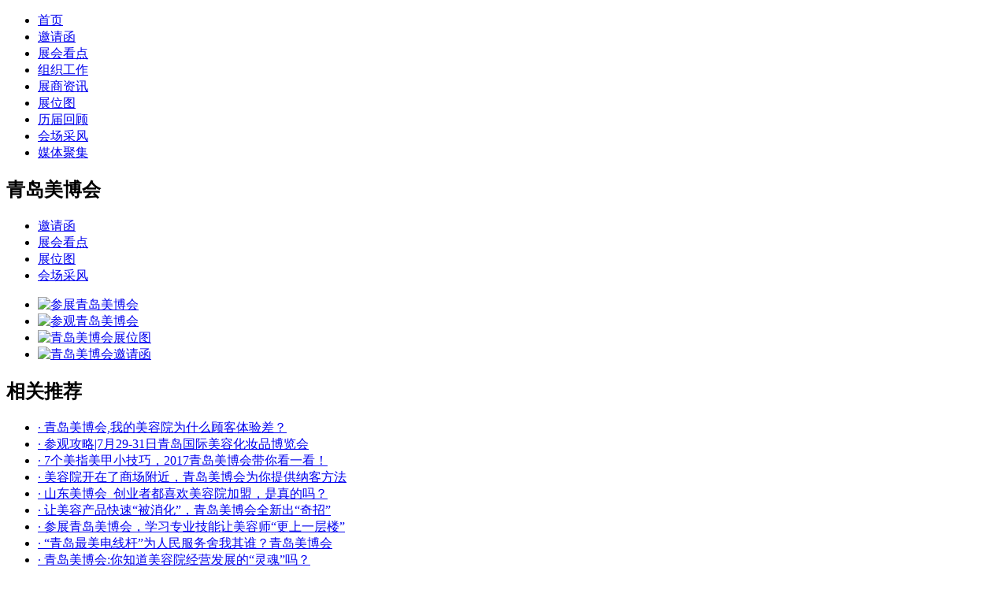

--- FILE ---
content_type: text/html; charset=utf-8
request_url: http://qd.meirongzhan.cn/zhanhui/show-831.html
body_size: 13574
content:
<!doctype html>
<html>
<head>
    <meta charset="utf-8">
    
    <title>青岛美博会:青岛崂山12区，揭开规划的“神秘”面纱_展会看点_青岛美业博览会_山东美业博览会_青岛美博会招展_美业博览会</title>
    <meta content="青岛美博会,美博会时间,美博会地址,美博会看点,青岛美博会招展" name="keywords" />
    <meta content="关于青岛美博会的看点、时间、地点、参展范围等，以及青岛美博会的新资讯。青岛美博会招展招商火热进行中" name="description" />
    <link rel="stylesheet" type="text/css" href="/templates/main/css/mbh_style.css">
</head>
<script src="/templates/main/js/jquery-1.11.0.min.js" type="text/javascript"></script>
<script type="text/javascript" src="/templates/main/js/Marquee.js"></script>
<script type="text/javascript" src="/templates/main/js/jquery.countdown.min.js"></script>
<script type="text/javascript" src="/templates/main/js/lrtk.js"></script>
<script type="text/javascript">
    $(function () {
        //一次横向滚动一个
        $('#marquee1').kxbdSuperMarquee({
            distance: 400,
            time: 3,
            btnGo: { left: '#goL', right: '#goR' },
            direction: 'left'
        });
        //一次滚动一屏，不自动滚动，点击滚动，可作为导航
    });

</script>
<body>
    <script type="text/javascript">
    $(function () {
        $('#wrapper').countdown($('#clock-c').html(), function (event) {
            $('#clock-c').html(event.strftime('%D '));
        });

    })
</script>




    
    <div class="top_box top_box_nei" style="background: url(/upload/202412/17/202412171552039743.jpg) no-repeat center;">
        <div class="top" id="wrapper">
          <!--  <a href="/" class="logo" title="青岛美博会">
                <h1>
                    <img src="/templates/main/images/mbh_01.png"  alt="青岛美博会">
                </h1>
            </a><span id="clock-c" class="clock" style="top:28px;">2025/03/01</span>-->
        </div>
    </div>
    



<div class="navi">
    <ul>
        <li><a rel="nofollow" href="/" title="青岛美业博览会">首页</a></li>
        <li><a rel="nofollow" href="/jituan/yaoqing.html" title="邀请函">邀请函</a></li>
        <li><a href="/zhanhui.html" title="展会看点">展会看点</a></li>
        <li><a rel="nofollow" href="/gongzuo.html" title="组织工作">组织工作</a></li>
        <li><a href="/news.html" title="展商资讯">展商资讯</a></li>
        <li><a rel="nofollow" href="/xiehui/zwt.html" title="展位图">展位图</a></li>
        <li><a rel="nofollow" href="/huigu.html" title="历届回顾">历届回顾</a></li>
        <li><a rel="nofollow" href="/fengcai.html" title="会场采风">会场采风</a></li>
        <li><a href="/meiti.html" title="媒体聚集">媒体聚集</a></li>
    </ul>
</div>
<script>
(function(){
    var bp = document.createElement('script');
    var curProtocol = window.location.protocol.split(':')[0];
    if (curProtocol === 'https') {
        bp.src = 'https://zz.bdstatic.com/linksubmit/push.js';
    }
    else {
        bp.src = 'http://push.zhanzhang.baidu.com/push.js';
    }
    var s = document.getElementsByTagName("script")[0];
    s.parentNode.insertBefore(bp, s);
})();
</script>
    <div class="center center_nei">
        <div class="nei_left">
            <div class="nei_l_top">
    <h2>
        青岛美博会</h2>
    <ul>
        <li><a rel="nofollow" href="/jituan/yaoqing.html">邀请函</a></li>
        <li><a href="/zhanhui.html">展会看点</a></li>
        <li><a rel="nofollow" href="/xiehui/zwt.html">展位图</a></li>
        <li><a rel="nofollow" href="/fengcai.html">会场采风</a></li>
    </ul>
</div>
<div class="nei_l_bottom">
    <ul>
        <li><a rel="nofollow" href="/canzhan.html">
            <img src="/templates/main/images/n_l_03.png" alt="参展青岛美博会"></a></li>
        <li><a rel="nofollow" href="/canguan.html">
            <img src="/templates/main/images/n_l_05.png" alt="参观青岛美博会"></a></li>
        <li><a rel="nofollow" href="/xiehui/zwt.html">
            <img src="/templates/main/images/n_l_09.png" alt="青岛美博会展位图"></a></li>
        <li><a rel="nofollow" href="/jituan/yaoqing.html">
            <img src="/templates/main/images/n_l_10.png" alt="青岛美博会邀请函"></a></li>
    </ul>
</div>

                        <div class="le_17">
                <h2>
                    <a>相关推荐</a></h2>
                <ul>
                    
                    <li>
                        
                                <a href="/meiti/show-859.html">
                                    · 青岛美博会,我的美容院为什么顾客体验差？</a></li>
                    
                    <li>
                        
                                <a href="/meiti/show-1008.html">
                                    · 参观攻略|7月29-31日青岛国际美容化妆品博览会</a></li>
                    
                    <li>
                        
                        <a href="/zhanhui/show-595.html">
                            · 7个美指美甲小技巧，2017青岛美博会带你看一看！</a></li>
                    
                    <li>
                        
                                <a href="/meiti/show-661.html">
                                    · 美容院开在了商场附近，青岛美博会为你提供纳客方法</a></li>
                    
                    <li>
                        
                        <a href="/zhanhui/show-727.html">
                            · 山东美博会_创业者都喜欢美容院加盟，是真的吗？</a></li>
                    
                    <li>
                        
                        <a href="/zhanhui/show-876.html">
                            · 让美容产品快速“被消化”，青岛美博会全新出“奇招”</a></li>
                    
                    <li>
                        
                                <a href="/meiti/show-942.html">
                                    · 参展青岛美博会，学习专业技能让美容师“更上一层楼”</a></li>
                    
                    <li>
                        
                                <a href="/meiti/show-744.html">
                                    · “青岛最美电线杆”为人民服务舍我其谁？青岛美博会</a></li>
                    
                    <li>
                        
                                <a href="/meiti/show-810.html">
                                    · 青岛美博会:你知道美容院经营发展的“灵魂”吗？</a></li>
                    
                    <li>
                        
                                <a href="/meiti/show-959.html">
                                    · 在青岛美博会上如何辨别美容厂家的好与烂？</a></li>
                    
                </ul>
            </div>
            <div class="gjc_17">
                <h2>
                    热搜关键词</h2>
                <p>
                    <a onclick="dosearch('青岛美博会')">青岛美博会</a> 
                    <a onclick="dosearch('山东美博会')">山东美博会</a> 
                    <a onclick="dosearch('化妆品招商')">化妆品招商</a> 
                    <a onclick="dosearch('参加美博会')">参加美博会</a>
                    <a onclick="dosearch('美博会时间')">美博会时间</a> 
                    <a onclick="dosearch('美容院拓客')">美容院拓客</a> 
                    <a onclick="dosearch('化妆品店经营')">化妆品店经营</a>
                </p>
            </div>
            <script>
                function dosearch(k) {
                    location.href = "/search.html?keyword=" + escape(k);
                }
            </script>
        </div>
        <div class="nei_right">
            <div class="mianbaoxie">
                <a href="/">
                    <img src="/templates/main/images/nei1_03.png"></a><a href="/">首页</a>-<a
                        href="/zhanhui/194.html">展会看点</a>-青岛美博会:青岛崂山12区，揭开规划的“神秘”面纱
            </div>
            <div class="nei_news_show">
                <h1>
                    青岛美博会:青岛崂山12区，揭开规划的“神秘”面纱
                </h1>
                <div class="news_show_t">
                    <h2>
                        发布时间：2017-11-29</h2>
                    <h3>
                        来源：<a href="/">青岛美博会</a></h3>
                    <h4>
                        浏览：<script type="text/javascript" src="/tools/submit_ajax.ashx?action=view_article_click&id=831&click=1"></script></h4>
                    <h5>
                        分享：</h5>
                    <!--插件加在这-->
                    <!-- JiaThis Button BEGIN -->
                    <div class="jiathis_style">
                        <a class="jiathis_button_qzone"></a><a class="jiathis_button_tsina"></a><a class="jiathis_button_tqq">
                        </a><a class="jiathis_button_weixin"></a><a class="jiathis_button_renren"></a><a
                            class="jiathis_button_xiaoyou"></a><a href="http://www.jiathis.com/share" class="jiathis jiathis_txt jtico jtico_jiathis"
                                target="_blank"></a><a class="jiathis_counter_style"></a>
                    </div>
                    <script type="text/javascript" src="http://v3.jiathis.com/code/jia.js" charset="utf-8"></script>
                    <!-- JiaThis Button END -->
                </div>
                <div class="news_show_p">
                    <p style="text-indent:2em;">
	说起青岛最宜居的城区之一，就不得不说到崂山区。因有着依山傍海的自然环境、便利的交通和繁华的商圈，崂山区成为不少青岛“土豪”的聚集地。一直关注青岛新闻网的网友们可以发现，最近一段时间是青岛的“规划潮”！继红岛、城阳、市北区之后，27日，崂山12大片区的控规也新鲜出炉！划重点啦！跟随<a href="/" target="_blank">青岛美博会</a>一起揭开青岛崂山12区规划的“神秘”面纱。
</p>
<p style="text-align:center;text-indent:2em;">
	<img src="/upload/201711/29/201711291119585800.jpg" alt="跟随青岛美博会一起揭开青岛崂山12区规划的“神秘”面纱。" width="500" height="308" title="跟随青岛美博会一起揭开青岛崂山12区规划的“神秘”面纱。" align="" /> 
</p>
<p style="text-indent:2em;">
	此次青岛规划局发布的这十二个控规片区分别为：
</p>
<p style="text-align:center;text-indent:2em;">
	<img src="/upload/201711/29/201711291120475956.jpg" alt="" /> 
</p>
<p style="text-indent:2em;">
	青岛崂山湾国际生态健康城仰口片区、青岛崂山湾国际健康城平顶山片区、青岛崂山湾国际健康城舵具河片区、青岛崂山湾国际健康城大北海片区、金家岭片区、姜哥庄片区、沙子口南片区、沙子口北片区、崂山浮山南侧片区、浮山新区崂山片区、午山西侧片区、科技城创智谷片区。
</p>
<p style="text-indent:2em;">
	根据不同的功能定位，小编将这12大片区分为四类。
</p>
<p style="text-indent:2em;">
	从生活规划上讲，
</p>
<p style="text-indent:2em;">
	1．重点发展旅游经济，打造生态健康城
</p>
<p style="text-indent:2em;">
	2．打造宜居宜业，配套完善的高端居住区
</p>
<p style="text-indent:2em;">
	从商业布局来讲，
</p>
<p style="text-indent:2em;">
	1．打造国际性金融财富中心
</p>
<p style="text-indent:2em;">
	2．聚焦高新技术产业
</p>
<p style="text-indent:2em;">
	<br />
</p>
<p style="text-indent:2em;">
	健康城四大片区
</p>
<p style="text-indent:2em;">
	打造健康养生的生态城
</p>
<p style="text-indent:2em;">
	从2014年开始，崂山区就提出打造健康养生、度假旅游胜地，有序推进健康城的片区开发和村庄改造的理念。
</p>
<p style="text-indent:2em;">
	青岛崂山湾国际生态健康城所处王哥庄办事处北部，是崂山风景名胜区的组成部分。规划范围为王哥庄街道行政辖区内和即墨鹤山以南部分区域，着力打造一个以“山－海－城－岛－湾－河”自然生态为本底的，以旅游度假、健康养生（养老）、生态休闲为主体功能的国际生态健康城。
</p>
<p style="text-indent:2em;">
	根据最新发布的控规，崂山湾国际生态健康城仰口片区、平顶山片区、舵具河片区以及大北海片区将为崂山下一步旅游产业的布局、国际一流的医疗机构和健康养生项目的引进创造条件。
</p>
<p style="text-indent:2em;">
	<span>跟随青岛美博会一起揭开青岛崂山12区规划的“神秘”面纱。</span> 
</p>
<p style="text-indent:2em;">
	<br />
</p>
<p style="text-indent:2em;">
	健康城仰口片区：
</p>
<p style="text-indent:2em;">
	定位：仰口生态旅游休闲区
</p>
<p style="text-indent:2em;">
	根据规划，青岛崂山湾国际生态健康城仰口片区规划范围北至文武港，南至曲家庄村，西临晓望河，东至仰口湾周边海域，面积约5．4平方公里。
</p>
<p style="text-indent:2em;">
	本片区定位为在崂山湾健康城框架下，依托峰山、晓旺河、仰口湾等自然资源，重点发展旅游度假、休闲购物、美丽乡村等功能，打造环境优良、配套完善、品质高端的仰口生态旅游休闲区。
</p>
<p style="text-indent:2em;">
	<br />
</p>
<p style="text-indent:2em;">
	健康城平顶山片区：
</p>
<p style="text-indent:2em;">
	定位：健康城门户服务区及风情旅游区
</p>
<p style="text-indent:2em;">
	青岛崂山湾国际生态健康城平顶山片区规划范围为，北至土寨河以南，南至王山口村，西起滨海大道、王沙路，东至海岸线，面积约为6．5平方公里。
</p>
<p style="text-indent:2em;">
	本片区定位为在崂山湾健康城框架下，依托山、海、河、湾生态资源，挖掘地域文化内涵，重点发展门户服务、休闲娱乐、民俗体验等功能，打造形象突出、环境优越、配套完善、功能丰富的健康城门户服务区及风情旅游区。
</p>
<p style="text-indent:2em;">
	<br />
</p>
<p style="text-indent:2em;">
	健康城舵具河片区：
</p>
<p style="text-indent:2em;">
	定位：综合服务中心及旅游度假目的地
</p>
<p style="text-indent:2em;">
	崂山湾国际生态健康城舵具河片区规划范围东临港西村，南至晓望村，西北至舵具河，西南至姜家村，东北至王哥庄湾，面积约3．6平方公里。
</p>
<p style="text-indent:2em;">
	本片区定位为在崂山湾健康城框架下，依托健康城核心区位条件，优化周边环境品质，重点发展公共管理、商业服务、旅游度假、滨海休闲、生态居住等功能，打造服务功能完善、地域特色鲜明的综合服务中心及旅游度假目的地。
</p>
<p style="text-indent:2em;">
	<br />
</p>
<p style="text-indent:2em;">
	健康城大北海片区：
</p>
<p style="text-indent:2em;">
	定位：大北海高端医疗聚集区
</p>
<p style="text-indent:2em;">
	青岛崂山湾国际生态健康城大北海片区北接蓝色硅谷核心区，南临平顶山和小蓬莱山，西起滨海大道，东至小岛湾，总面积约4．2平方公里。
</p>
<p style="text-indent:2em;">
	本片区定位为大北海高端医疗聚集区，重点发展国际综合医院、专科医院及相关服务功能。
</p>
<p style="text-indent:2em;">
	<br />
</p>
<p style="text-indent:2em;">
	沙子口南北、姜哥庄、浮山南侧片区
</p>
<p style="text-indent:2em;">
	聚焦旅游经济，打造旅游目的地
</p>
<p style="text-indent:2em;">
	崂山山海相依，拥有得天独厚的人文自然资源。为让崂山优势更加彰显，让全世界游客流连忘返，未来，沙子口南北片区、姜哥庄片区、浮山南侧片区控规将深度聚焦旅游业，结合崂山的自然景观优势，打造崂山的旅游新地标。
</p>
<p style="text-indent:2em;">
	<br />
</p>
<p style="text-indent:2em;">
	沙子口南片区：
</p>
<p style="text-indent:2em;">
	打造旅游小镇，滨海旅游产业发展区
</p>
<p style="text-align:center;text-indent:2em;">
	<img src="/upload/201711/29/201711291121352987.jpg" alt="跟随青岛美博会一起揭开青岛崂山12区规划的“神秘”面纱。3" width="451" height="301" title="跟随青岛美博会一起揭开青岛崂山12区规划的“神秘”面纱。3" align="" /> 
</p>
<p style="text-indent:2em;">
	崂山区沙子口南片区范围为北至规划驼峰路，南至沙子口湾，西至午山，东至栲栳山和围子，规划用地面积5．69平方公里。
</p>
<p style="text-indent:2em;">
	设计说明：依托沙子口区位及资源优势，以旅游经济为主要增长引擎，结合村改与产业升级，整合区域资源、优化功能布局、完善配套设施、提升城市品质、彰显风貌特色，创造各种景观彼此交融、城市建设与自然环境相互协调、具有诗意山海风光的滨海特色旅游文化小镇。打造青岛崂山风景名胜区的重要旅游服务基地、崂山区重要的滨海旅游产业发展区、沙子口滨海旅游文化新城的综合服务中心、“山、海、河、湾、城”生态有机复合区。
</p>
<p style="text-indent:2em;">
	<br />
</p>
<p style="text-indent:2em;">
	崂山区沙子口北片区：
</p>
<p style="text-indent:2em;">
	宜居宜游宜研的综合功能片区
</p>
<p style="text-indent:2em;">
	根据青岛市规划局发布的最新消息，崂山区浮山南侧片区西至崂山区界，北至银川东路，东至海尔路，南至海岸线，总用地面积12．66平方公里。
</p>
<p style="text-indent:2em;">
	据悉，为重点发展旅游服务、高端居住、高校科研、金融商务功能，特将浮山南侧片区打造为“宜居宜游宜研的综合功能片区、山海城共生的特色风貌展示区”。<span style="line-height:1.5;"><a href="/" target="_blank"><span style="color:#337FE5;">跟随青岛美博会</span></a>一起揭开青岛崂山12区规划的“神秘”面纱。</span> 
</p>
<p style="text-indent:2em;">
	<br />
</p>
<p style="text-indent:2em;">
	姜哥庄片区：
</p>
<p style="text-indent:2em;">
	成为青岛四季旅游新地标
</p>
<p style="text-indent:2em;">
	崂山区姜哥庄片区此次也出台了最新规划，其范围为崂山区沙子口街道姜哥庄片区，午山东南侧。沙子口湾西侧，总用地面积4．35平方公里。
</p>
<p style="text-indent:2em;">
	功能定位：以居住、文化、科技、旅游为主的独具特色的滨海小镇，成为青岛四季旅游新地标。
</p>
<p style="text-indent:2em;">
	规划结构：规划形成“南游北居，一轴串联”的规划结构。
</p>
<p style="text-indent:2em;">
	南游：崂山路南片区结合渔港功能转型打造文化旅游及科技片区。
</p>
<p style="text-indent:2em;">
	北居：崂山路北片结合村庄改造打造居住片区。
</p>
<p style="text-indent:2em;">
	一轴：沿姜哥庄河打造姜哥庄城市发展轴。
</p>
<p style="text-indent:2em;">
	<br />
</p>
<p style="text-indent:2em;">
	浮山南侧片区：
</p>
<p style="text-indent:2em;">
	宜居宜游宜研的综合功能片区
</p>
<p style="text-indent:2em;">
	根据青岛市规划局发布的最新消息，崂山区浮山南侧片区西至崂山区界，北至银川东路，东至海尔路，南至海岸线，总用地面积12．66平方公里。
</p>
<p style="text-indent:2em;">
	据悉，为重点发展旅游服务、高端居住、高校科研、金融商务功能，特将浮山南侧片区打造为“宜居宜游宜研的综合功能片区、山海城共生的特色风貌展示区”。
</p>
<p style="text-indent:2em;">
	规划形成“一心、一带、一轴、三片”的空间结构，“一心”为浮山山体景观核心，“一带”沿海口路、东海路的滨海旅游休闲带，“一轴”为香港路交通景观生活轴，“三区”为高等教育发展区、浮山南侧居住区、山东头商务办公区。
</p>
<p style="text-indent:2em;">
	本次规划完善了片区内的配套设施，如教育、医疗、体育、文化、社会福利与保障、商业金融行政管理与公共服务、公共交通等公共服务设施，控制及保护了浮山山体及海岸线，对公共空间提出来开放及精细化改造的城市设计要求，实现片区配套及景观风貌的全面提升。
</p>
<p style="text-indent:2em;">
	<br />
</p>
<p style="text-indent:2em;">
	浮山新区崂山片区、午山西侧片区
</p>
<p style="text-indent:2em;">
	打造配套完善的高档精品居住社区
</p>
<p style="text-indent:2em;">
	浮山新区崂山片区：
</p>
<p style="text-indent:2em;">
	定位：文体中心、活力住区
</p>
<p style="text-indent:2em;">
	浮山新区崂山片区规划范围：东至海尔路，西到劲松五路，南侧为银川东路，北侧为长沙路，总用地面积约为4．8平方公里。
</p>
<p style="text-indent:2em;">
	本片区定位为“文体中心、活力住区”：配套完善、共享开放、充满活力的复合型居住片区。
</p>
<p style="text-indent:2em;">
	本片区整体形成“两心、双核、三带”的规划结构：依托青岛国信体育中心，发展文体产业及配套商业复合型产业，形成片区文体活动中心，依托地铁换乘站，结合鹏利南华形成片区商业综合服务中心；在合肥路小学南侧，大拇指广场南侧，汇集文、教、卫、体等功能，分别打造大拇指社区服务核和合肥路社区服务核；依托劲松五路两侧道路防护绿带，形成通山绿廊，引景入城，依托地铁，沿辽阳东路发展商业服务业，形成盘区商业服务带，沿海尔路发展金融、商务办公产业，形成金融发展带。
</p>
<p style="text-indent:2em;">
	本次规划力求高端品质，采用最高标准配置了所需的教育、医疗卫生、文体娱乐、体育、社会福利与保障、商业金融服务、行政管理与公共服务等各类公服设施，大幅增加综合公园、带状绿地、街头公园等各类公共活动空间，完善了城事道路路网和停车设施，大力发展公共交通，率先采用了市政综合管廊等先进理念和技术，多举并措，实践片区品质的全面提升。
</p>
<p style="text-indent:2em;">
	<span>跟随青岛美博会一起揭开青岛崂山12区规划的“神秘”面纱。</span> 
</p>
<p style="text-indent:2em;">
	<br />
</p>
<p style="text-indent:2em;">
	崂山区午山西侧片区：
</p>
<p style="text-indent:2em;">
	定位：高档精品居住区和滨海旅游服务功能区
</p>
<p style="text-indent:2em;">
	崂山午山西侧片区规划范围：西至松岭路，北至辽阳东路，东至午山，南到海岸线，总用地面积约4．85平方公里。
</p>
<p style="text-indent:2em;">
	将本片区打造为山、海、城共融；居、旅、观皆宜的高档精品居住社区和滨海旅游服务功能区。规划形成“二轴、二带、三通廊、五组团”的空间布局；“二轴”为松岭路城市景观风貌轴与午山环山景观风貌轴。“二带”为尚银川东路发展的公共服务带与崂山路南侧的海岸线保护利用带。“三通廊”指沿区域内绿地公园水系打造的三条景观视线通廊。“多组团”指片区内的多个居住区。
</p>
<p style="text-indent:2em;">
	本次规划完善了片区内的配套设施，如教育、医疗、体育、文化、社会福利与保障、商业金融行政管理与公共服务、公共交通等公共服务设施，控制及保护了午山山体及海岸线，对公共空间提出了开放及精细化改造的城市设计要求，实现片区配套及景观风貌的全面提升。
</p>
<p style="text-indent:2em;">
	<br />
</p>
<p style="text-indent:2em;">
	崂山区金家岭片区
</p>
<p style="text-indent:2em;">
	打造国际性金融财富中心
</p>
<p style="text-indent:2em;">
	南有上海陆家嘴，北有青岛金家岭。5年来，金家岭金融新区飞跃发展，建成金融楼宇500多万平方米，汇聚金融业态20类、金融机构和类金融企业530家，并获评全国最佳金融改革创新示范区。
</p>
<p style="text-indent:2em;">
	借此东风，周边的生活配套设施不断攀上新台阶，一座座写字楼鳞次栉比，高档小区如雨后春笋，咖啡馆、便利店遍地开花，大拇指广场、丽达购物中心、金狮广场、利群金鼎、大润发等城市综合体雄势崛起。还有即将开通的地铁2号线、轻轨11号线和正在开工建设的地铁4号线，金家岭的未来发展前景备受期待。
</p>
<p style="text-indent:2em;">
	按照最新规划，宗用地面积9．2平方公里的金家岭片区未来将打造国际性金融财富中心，整体形成“两核、四轴”的规划结构。
</p>
<p style="text-indent:2em;">
	根据最新规划，崂山区金家岭片区西至海尔路，北至辽阳东路、东至松岭路，南至海岸线，总用地面积约9．2平方公里。本片区定位为“金家岭金融区——国际性金融财富中心、区域性科教智慧中心、复合性公共活动中心”，整体形成“两核、四轴”的规划结构。
</p>
<p style="text-indent:2em;">
	<br />
</p>
<p style="text-indent:2em;">
	“两核”：金融商务核心与生态核心。
</p>
<p style="text-indent:2em;">
	金融商务核心——由秦岭路两侧地块、啤酒城地块及周边金融商务地块构成，是金融新区核心区金融商务功能的核心载体。
</p>
<p style="text-indent:2em;">
	生态核心——依托金家岭山生态公园打造城市生态核心、城市“绿肺”。
</p>
<p style="text-indent:2em;">
	＂四轴＂：一横、三纵，横向为滨海发展轴，纵向为金融商务轴、山海生态轴、科教智慧轴。
</p>
<p style="text-indent:2em;">
	滨海发展轴——依托滨海岸带，串联滨海岸带景观节点和重要设施，重点发展旅游服务功能。
</p>
<p style="text-indent:2em;">
	金融商务轴——以金融商务核心为起点，沿海尔路、深圳路向北延伸，经商务三区，向北延伸至张村河两岸的科技金融中心。
</p>
<p style="text-indent:2em;">
	山海生态轴——以石老人海水浴场为起点，以世纪广场为承接，以金家岭山生态公园为高潮，向北延伸至张村河两岸的研创总部中心。
</p>
<p style="text-indent:2em;">
	科教智慧轴——以滨海大道为轴，向北经张村河两岸的科教智慧中心，衔接蓝色硅谷核心区，依托沿线高校和科研院所，重点发展科技研发。
</p>
<p style="text-indent:2em;">
	<span>跟随青岛美博会一起揭开青岛崂山12区规划的“神秘”面纱。</span> 
</p>
<p style="text-indent:2em;">
	<br />
</p>
<p style="text-indent:2em;">
	崂山区科技城创智谷片区
</p>
<p style="text-indent:2em;">
	定位：科技创新型的山水品质河谷新区
</p>
<p style="text-indent:2em;">
	崂山区科技城创智谷片区也是此次规划的亮点。这里聚集了海信、歌尔声学等大型企业的研发中心，与沿线的株洲路一起，共同构成了青岛的科技创新中心。
</p>
<p style="text-indent:2em;">
	根据规划，崂山区科技城创智谷控制性详细规划范围为，东起围顶山等山脉的山脊线；西至崂山区与李沧区行政区界；南至南龙口村（南边界）和李沙路；北至石岭子山脊线和北洞村（北部边界），规划面积1443．46公顷。
</p>
<p style="text-indent:2em;">
	功能定位：青岛蓝色硅谷“海洋科技创新及成果孵化带”上，引领高新技术产业发展，吸引高端人才集聚的科创功能组团。该区域未来的发展目标为，科技创新型的山水品质河谷新区。
</p>
<p style="text-indent:2em;">
	12大片区控规，总有一款适合你，你家被“规划”了吗？
</p>
<p style="color:#666666;font-family:微软雅黑;font-size:14px;text-align:center;background-color:#FFFFFF;">
	<strong><span style="color:#337FE5;">------------------------------------------------------------------------------------------</span></strong> 
</p>
<p style="color:#666666;font-family:微软雅黑;font-size:14px;text-align:center;background-color:#FFFFFF;">
	<img src="http://qd.meirongzhan.cn/upload/201711/02/201711021041057833.png" alt="青岛美博会邀请函" width="567" height="456" title="青岛美博会邀请函" /> 
</p>
<p style="color:#666666;font-family:微软雅黑;font-size:14px;text-indent:2em;background-color:#FFFFFF;">
	更多<a href="http://qd.meirongzhan.cn/meiti.html" target="_blank"><span style="color:#337FE5;">最新资讯</span></a>尽在青岛美博会网站。2018年青岛美博会春季展即将来袭，敬请期待！！！山东青岛美博会是由广东博昌展览倾力打造的，500多家全国各地知名厂家、近20000名专业观众汇聚一堂，新产品、新技术、技艺切磋、跨界经营共同引爆齐鲁大地美容业市场，为山东及周边省市美业奉献一场美容界的饕餮盛宴！
</p>
<p style="color:#666666;font-family:微软雅黑;font-size:14px;text-align:center;background-color:#FFFFFF;">
	<span style="color:#E53333;">我们的团队足够优秀，我们的行动足够用心！</span> 
</p>
<p style="color:#666666;font-family:微软雅黑;font-size:14px;text-align:center;background-color:#FFFFFF;">
	<span style="color:#E53333;">只为了您的一声赞叹，一句满意！</span> 
</p>
<p style="color:#666666;font-family:微软雅黑;font-size:14px;text-align:center;background-color:#FFFFFF;">
	<span style="color:#E53333;">2018年5月29日-31日再聚！</span> 
</p>
<p style="color:#666666;font-family:微软雅黑;font-size:14px;background-color:#FFFFFF;">
	<span style="color:#337FE5;"><a href="http://qd.meirongzhan.cn/" target="_blank">《2018年青岛美博会（春季展）即将开幕——特邀您共享盛宴》</a></span> 
</p></div>
                <div class="shangxia">
                    <p class="span1">
                        上一篇：<a href='/zhanhui/show-824.html'>青岛美博会教你轻松化解来自顾客的“冷淡傲慢”</a></p>
                    <p class="span2">
                        下一篇：<a href='/zhanhui/show-837.html'>青岛美博会带你来看整形“三兄弟”的“爱恨情仇”</a><p>
                </div>
            </div>
        </div>
    </div>
    <div class="c c8">
    <div class="center center8">
    	<div class="navi_foot">
            <ul>
                <li><a rel="nofollow" href="/" title="青岛美业博览会">首页</a></li>
                <li><a rel="nofollow" href="/jituan/yaoqing.html" title="邀请函">邀请函</a></li>
                <li><a href="/zhanhui.html" title="展会看点">展会看点</a></li>
                <li><a rel="nofollow" href="/gongzuo.html" title="组织工作">组织工作</a></li>
                <li><a href="/news.html" title="展商资讯">展商资讯</a></li>
                <li><a rel="nofollow" href="/xiehui/zwt.html" title="展位图">展位图</a></li>
                <li><a rel="nofollow" href="/huigu.html" title="历届回顾">历届回顾</a></li>
                <li><a rel="nofollow" href="/fengcai.html" title="会场采风">会场采风</a></li>
                <li><a href="/meiti.html" title="媒体聚集">媒体聚集</a></li>
            </ul>
        </div>

        <div class="c8_left">
            <ul>
 <li class="fl1"><span></span><i> 郑州地址：</i><p>
                   郑州市陇海东路68号方圆创世大厦B座828室
                </p>
                </li>
                <li class="fl2"><span></span><i>郑州电话：</i><p>
                   0371--66388808 17698081883 刘先生
                </p>
                </li>
<li class="fl1"><span></span><i> 青岛地址：</i><p>
                   青岛市市北区四流南路80号乙纺织谷E1号楼三楼301
                </p>
                </li>
                                <li class="fl4"><span></span><i>联系邮箱：</i><p>
                    1090869557@qq.com</p>
                </li>
                <li>
                	技术及运维支持：<a href="http://www.3e21.com/" target="_blank" title="商翼网" style="color:#fff;font-family:'宋体';"><img src="/templates/main/images/b_logo.png" style="    width: 30px;    margin-top: 3px;"/>商翼网</a>
                </li>
            </ul>
        </div>
        <div class="c8_right">
            <h2>
                <img src="/templates/main/images/f_44.png"></h2>
            <ul>
                <li class="bl1"><a href="/tieshi/luxian.html" title="路线"></a></li>
                <li class="bl2"><a href="/tieshi/zhusu.html"title="住宿"></a></li>
                <li class="bl3"><a href="/tieshi/canyin.html"title="餐饮"></a></li>
                <li class="bl4"><a href="/tieshi/yule.html"title="娱乐"></a></li>
            </ul>
        </div>
    </div>
</div>
    <script>
        $(".navi li").eq(2).addClass("on");
    </script>
</body>
</html>

--- FILE ---
content_type: text/html; charset=utf-8
request_url: http://qd.meirongzhan.cn/tools/submit_ajax.ashx?action=view_article_click&id=831&click=1
body_size: 139
content:
document.write('284');